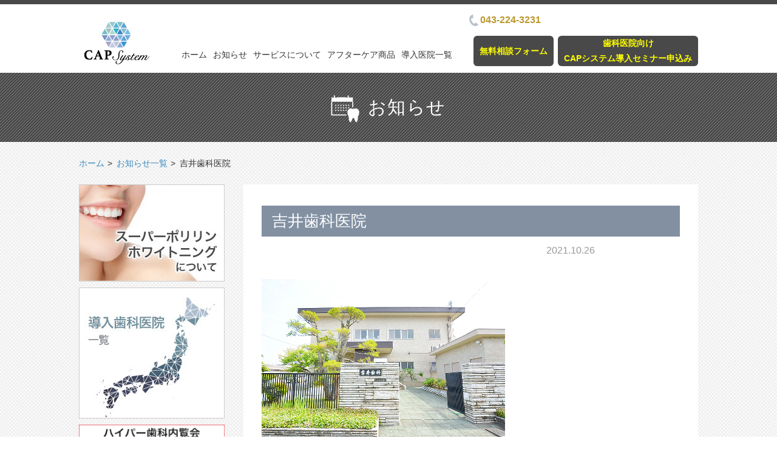

--- FILE ---
content_type: text/html; charset=UTF-8
request_url: https://cap-system.jp/area/list/%E5%90%89%E4%BA%95%E6%AD%AF%E7%A7%91%E5%8C%BB%E9%99%A2
body_size: 7373
content:
<!DOCTYPE html>
<!--[if lt IE 7 ]><html lang="ja" class="no-js no-svg ie ie6 lte-ie6 lte-ie7 lte-ie8 lte-ie9"><![endif]-->
<!--[if IE 7 ]><html lang="ja" class="no-js no-svg ie ie7 lte-ie7 lte-ie8 lte-ie9"><![endif]-->
<!--[if IE 8 ]><html lang="ja" class="no-js no-svg ie ie8 lte-ie8 lte-ie9"><![endif]-->
<!--[if IE 9 ]><html lang="ja" class="no-js no-svg ie ie9 lte-ie9"><![endif]-->
<!--[if (gte IE 9)|!(IE)]><!--><html lang="ja" class="no-js no-svg"><!--<![endif]-->
<head>
<meta charset="UTF-8">
<meta http-equiv="X-UA-Compatible" content="IE=edge">
<meta name="viewport" content="width=device-width, initial-scale=1.0, minimum-scale=1.0">
<meta name="format-detection" content="telephone=no">
<meta name="SKYPE_TOOLBAR" content="SKYPE_TOOLBAR_PARSER_COMPATIBLE">
<link rel="icon" href="https://cap-system.jp/wp-content/themes/poririn/assets/images/common/favicon.ico">
<link rel="apple-touch-icon" href="https://cap-system.jp/wp-content/themes/poririn/assets/images/common/apple-touch-icon.png">

<script>(function(html){html.className = html.className.replace(/\bno-js\b/,'js')})(document.documentElement);</script>
<meta name='robots' content='index, follow, max-image-preview:large, max-snippet:-1, max-video-preview:-1' />
	<style>img:is([sizes="auto" i], [sizes^="auto," i]) { contain-intrinsic-size: 3000px 1500px }</style>
	
	<!-- This site is optimized with the Yoast SEO plugin v26.3 - https://yoast.com/wordpress/plugins/seo/ -->
	<title>吉井歯科医院 - 【公式】歯科　CAPシステム　フッ素を超えた歯質強化システム</title>
	<meta name="description" content="歯科 CAPシステム　フッ素予防の概念を変えるシステム誕生、新しい歯質強化システムです。CAPシステムは全国の導入専門歯科医院で受診できます。歯科CAPシステムは簡単な施術方法で従来にはない歯質強化を実現しています。" />
	<link rel="canonical" href="https://cap-system.jp/area/list/吉井歯科医院" />
	<meta property="og:locale" content="ja_JP" />
	<meta property="og:type" content="article" />
	<meta property="og:title" content="吉井歯科医院 - 【公式】歯科　CAPシステム　フッ素を超えた歯質強化システム" />
	<meta property="og:description" content="歯科 CAPシステム　フッ素予防の概念を変えるシステム誕生、新しい歯質強化システムです。CAPシステムは全国の導入専門歯科医院で受診できます。歯科CAPシステムは簡単な施術方法で従来にはない歯質強化を実現しています。" />
	<meta property="og:url" content="https://cap-system.jp/area/list/吉井歯科医院" />
	<meta property="og:site_name" content="【公式】歯科　CAPシステム　フッ素を超えた歯質強化システム" />
	<meta property="article:modified_time" content="2021-10-26T04:53:00+00:00" />
	<meta property="og:image" content="https://cap-system.jp/wp-content/uploads/スクリーンショット-2021-10-26-13.52.43.png" />
	<meta property="og:image:width" content="404" />
	<meta property="og:image:height" content="272" />
	<meta property="og:image:type" content="image/png" />
	<meta name="twitter:card" content="summary_large_image" />
	<script type="application/ld+json" class="yoast-schema-graph">{"@context":"https://schema.org","@graph":[{"@type":"WebPage","@id":"https://cap-system.jp/area/list/%e5%90%89%e4%ba%95%e6%ad%af%e7%a7%91%e5%8c%bb%e9%99%a2","url":"https://cap-system.jp/area/list/%e5%90%89%e4%ba%95%e6%ad%af%e7%a7%91%e5%8c%bb%e9%99%a2","name":"吉井歯科医院 - 【公式】歯科　CAPシステム　フッ素を超えた歯質強化システム","isPartOf":{"@id":"https://cap-system.jp/#website"},"primaryImageOfPage":{"@id":"https://cap-system.jp/area/list/%e5%90%89%e4%ba%95%e6%ad%af%e7%a7%91%e5%8c%bb%e9%99%a2#primaryimage"},"image":{"@id":"https://cap-system.jp/area/list/%e5%90%89%e4%ba%95%e6%ad%af%e7%a7%91%e5%8c%bb%e9%99%a2#primaryimage"},"thumbnailUrl":"https://cap-system.jp/wp-content/uploads/スクリーンショット-2021-10-26-13.52.43.png","datePublished":"2021-10-26T04:52:02+00:00","dateModified":"2021-10-26T04:53:00+00:00","description":"歯科 CAPシステム　フッ素予防の概念を変えるシステム誕生、新しい歯質強化システムです。CAPシステムは全国の導入専門歯科医院で受診できます。歯科CAPシステムは簡単な施術方法で従来にはない歯質強化を実現しています。","breadcrumb":{"@id":"https://cap-system.jp/area/list/%e5%90%89%e4%ba%95%e6%ad%af%e7%a7%91%e5%8c%bb%e9%99%a2#breadcrumb"},"inLanguage":"ja","potentialAction":[{"@type":"ReadAction","target":["https://cap-system.jp/area/list/%e5%90%89%e4%ba%95%e6%ad%af%e7%a7%91%e5%8c%bb%e9%99%a2"]}]},{"@type":"ImageObject","inLanguage":"ja","@id":"https://cap-system.jp/area/list/%e5%90%89%e4%ba%95%e6%ad%af%e7%a7%91%e5%8c%bb%e9%99%a2#primaryimage","url":"https://cap-system.jp/wp-content/uploads/スクリーンショット-2021-10-26-13.52.43.png","contentUrl":"https://cap-system.jp/wp-content/uploads/スクリーンショット-2021-10-26-13.52.43.png","width":404,"height":272},{"@type":"BreadcrumbList","@id":"https://cap-system.jp/area/list/%e5%90%89%e4%ba%95%e6%ad%af%e7%a7%91%e5%8c%bb%e9%99%a2#breadcrumb","itemListElement":[{"@type":"ListItem","position":1,"name":"ホーム","item":"https://cap-system.jp/"},{"@type":"ListItem","position":2,"name":"吉井歯科医院"}]},{"@type":"WebSite","@id":"https://cap-system.jp/#website","url":"https://cap-system.jp/","name":"【公式】歯科　CAPシステム　フッ素を超えた歯質強化システム","description":"全く新しい歯の守り方の提案、CAP歯質強化システム誕生、フッ素を超える歯質強化システム誕生。むし歯、歯周病、知覚過敏等々に効果があります。全国の導入歯科院が検索可能です。","potentialAction":[{"@type":"SearchAction","target":{"@type":"EntryPoint","urlTemplate":"https://cap-system.jp/?s={search_term_string}"},"query-input":{"@type":"PropertyValueSpecification","valueRequired":true,"valueName":"search_term_string"}}],"inLanguage":"ja"}]}</script>
	<!-- / Yoast SEO plugin. -->


<link rel='dns-prefetch' href='//fonts.googleapis.com' />
<link rel="alternate" type="application/rss+xml" title="【公式】歯科　CAPシステム　フッ素を超えた歯質強化システム &raquo; フィード" href="https://cap-system.jp/feed" />
<link rel="alternate" type="application/rss+xml" title="【公式】歯科　CAPシステム　フッ素を超えた歯質強化システム &raquo; コメントフィード" href="https://cap-system.jp/comments/feed" />
<link rel='stylesheet' id='wp-block-library-css' href='https://cap-system.jp/wp-includes/css/dist/block-library/style.min.css?ver=6.8.3' type='text/css' media='all' />
<style id='classic-theme-styles-inline-css' type='text/css'>
/*! This file is auto-generated */
.wp-block-button__link{color:#fff;background-color:#32373c;border-radius:9999px;box-shadow:none;text-decoration:none;padding:calc(.667em + 2px) calc(1.333em + 2px);font-size:1.125em}.wp-block-file__button{background:#32373c;color:#fff;text-decoration:none}
</style>
<style id='global-styles-inline-css' type='text/css'>
:root{--wp--preset--aspect-ratio--square: 1;--wp--preset--aspect-ratio--4-3: 4/3;--wp--preset--aspect-ratio--3-4: 3/4;--wp--preset--aspect-ratio--3-2: 3/2;--wp--preset--aspect-ratio--2-3: 2/3;--wp--preset--aspect-ratio--16-9: 16/9;--wp--preset--aspect-ratio--9-16: 9/16;--wp--preset--color--black: #000000;--wp--preset--color--cyan-bluish-gray: #abb8c3;--wp--preset--color--white: #ffffff;--wp--preset--color--pale-pink: #f78da7;--wp--preset--color--vivid-red: #cf2e2e;--wp--preset--color--luminous-vivid-orange: #ff6900;--wp--preset--color--luminous-vivid-amber: #fcb900;--wp--preset--color--light-green-cyan: #7bdcb5;--wp--preset--color--vivid-green-cyan: #00d084;--wp--preset--color--pale-cyan-blue: #8ed1fc;--wp--preset--color--vivid-cyan-blue: #0693e3;--wp--preset--color--vivid-purple: #9b51e0;--wp--preset--gradient--vivid-cyan-blue-to-vivid-purple: linear-gradient(135deg,rgba(6,147,227,1) 0%,rgb(155,81,224) 100%);--wp--preset--gradient--light-green-cyan-to-vivid-green-cyan: linear-gradient(135deg,rgb(122,220,180) 0%,rgb(0,208,130) 100%);--wp--preset--gradient--luminous-vivid-amber-to-luminous-vivid-orange: linear-gradient(135deg,rgba(252,185,0,1) 0%,rgba(255,105,0,1) 100%);--wp--preset--gradient--luminous-vivid-orange-to-vivid-red: linear-gradient(135deg,rgba(255,105,0,1) 0%,rgb(207,46,46) 100%);--wp--preset--gradient--very-light-gray-to-cyan-bluish-gray: linear-gradient(135deg,rgb(238,238,238) 0%,rgb(169,184,195) 100%);--wp--preset--gradient--cool-to-warm-spectrum: linear-gradient(135deg,rgb(74,234,220) 0%,rgb(151,120,209) 20%,rgb(207,42,186) 40%,rgb(238,44,130) 60%,rgb(251,105,98) 80%,rgb(254,248,76) 100%);--wp--preset--gradient--blush-light-purple: linear-gradient(135deg,rgb(255,206,236) 0%,rgb(152,150,240) 100%);--wp--preset--gradient--blush-bordeaux: linear-gradient(135deg,rgb(254,205,165) 0%,rgb(254,45,45) 50%,rgb(107,0,62) 100%);--wp--preset--gradient--luminous-dusk: linear-gradient(135deg,rgb(255,203,112) 0%,rgb(199,81,192) 50%,rgb(65,88,208) 100%);--wp--preset--gradient--pale-ocean: linear-gradient(135deg,rgb(255,245,203) 0%,rgb(182,227,212) 50%,rgb(51,167,181) 100%);--wp--preset--gradient--electric-grass: linear-gradient(135deg,rgb(202,248,128) 0%,rgb(113,206,126) 100%);--wp--preset--gradient--midnight: linear-gradient(135deg,rgb(2,3,129) 0%,rgb(40,116,252) 100%);--wp--preset--font-size--small: 13px;--wp--preset--font-size--medium: 20px;--wp--preset--font-size--large: 36px;--wp--preset--font-size--x-large: 42px;--wp--preset--spacing--20: 0.44rem;--wp--preset--spacing--30: 0.67rem;--wp--preset--spacing--40: 1rem;--wp--preset--spacing--50: 1.5rem;--wp--preset--spacing--60: 2.25rem;--wp--preset--spacing--70: 3.38rem;--wp--preset--spacing--80: 5.06rem;--wp--preset--shadow--natural: 6px 6px 9px rgba(0, 0, 0, 0.2);--wp--preset--shadow--deep: 12px 12px 50px rgba(0, 0, 0, 0.4);--wp--preset--shadow--sharp: 6px 6px 0px rgba(0, 0, 0, 0.2);--wp--preset--shadow--outlined: 6px 6px 0px -3px rgba(255, 255, 255, 1), 6px 6px rgba(0, 0, 0, 1);--wp--preset--shadow--crisp: 6px 6px 0px rgba(0, 0, 0, 1);}:where(.is-layout-flex){gap: 0.5em;}:where(.is-layout-grid){gap: 0.5em;}body .is-layout-flex{display: flex;}.is-layout-flex{flex-wrap: wrap;align-items: center;}.is-layout-flex > :is(*, div){margin: 0;}body .is-layout-grid{display: grid;}.is-layout-grid > :is(*, div){margin: 0;}:where(.wp-block-columns.is-layout-flex){gap: 2em;}:where(.wp-block-columns.is-layout-grid){gap: 2em;}:where(.wp-block-post-template.is-layout-flex){gap: 1.25em;}:where(.wp-block-post-template.is-layout-grid){gap: 1.25em;}.has-black-color{color: var(--wp--preset--color--black) !important;}.has-cyan-bluish-gray-color{color: var(--wp--preset--color--cyan-bluish-gray) !important;}.has-white-color{color: var(--wp--preset--color--white) !important;}.has-pale-pink-color{color: var(--wp--preset--color--pale-pink) !important;}.has-vivid-red-color{color: var(--wp--preset--color--vivid-red) !important;}.has-luminous-vivid-orange-color{color: var(--wp--preset--color--luminous-vivid-orange) !important;}.has-luminous-vivid-amber-color{color: var(--wp--preset--color--luminous-vivid-amber) !important;}.has-light-green-cyan-color{color: var(--wp--preset--color--light-green-cyan) !important;}.has-vivid-green-cyan-color{color: var(--wp--preset--color--vivid-green-cyan) !important;}.has-pale-cyan-blue-color{color: var(--wp--preset--color--pale-cyan-blue) !important;}.has-vivid-cyan-blue-color{color: var(--wp--preset--color--vivid-cyan-blue) !important;}.has-vivid-purple-color{color: var(--wp--preset--color--vivid-purple) !important;}.has-black-background-color{background-color: var(--wp--preset--color--black) !important;}.has-cyan-bluish-gray-background-color{background-color: var(--wp--preset--color--cyan-bluish-gray) !important;}.has-white-background-color{background-color: var(--wp--preset--color--white) !important;}.has-pale-pink-background-color{background-color: var(--wp--preset--color--pale-pink) !important;}.has-vivid-red-background-color{background-color: var(--wp--preset--color--vivid-red) !important;}.has-luminous-vivid-orange-background-color{background-color: var(--wp--preset--color--luminous-vivid-orange) !important;}.has-luminous-vivid-amber-background-color{background-color: var(--wp--preset--color--luminous-vivid-amber) !important;}.has-light-green-cyan-background-color{background-color: var(--wp--preset--color--light-green-cyan) !important;}.has-vivid-green-cyan-background-color{background-color: var(--wp--preset--color--vivid-green-cyan) !important;}.has-pale-cyan-blue-background-color{background-color: var(--wp--preset--color--pale-cyan-blue) !important;}.has-vivid-cyan-blue-background-color{background-color: var(--wp--preset--color--vivid-cyan-blue) !important;}.has-vivid-purple-background-color{background-color: var(--wp--preset--color--vivid-purple) !important;}.has-black-border-color{border-color: var(--wp--preset--color--black) !important;}.has-cyan-bluish-gray-border-color{border-color: var(--wp--preset--color--cyan-bluish-gray) !important;}.has-white-border-color{border-color: var(--wp--preset--color--white) !important;}.has-pale-pink-border-color{border-color: var(--wp--preset--color--pale-pink) !important;}.has-vivid-red-border-color{border-color: var(--wp--preset--color--vivid-red) !important;}.has-luminous-vivid-orange-border-color{border-color: var(--wp--preset--color--luminous-vivid-orange) !important;}.has-luminous-vivid-amber-border-color{border-color: var(--wp--preset--color--luminous-vivid-amber) !important;}.has-light-green-cyan-border-color{border-color: var(--wp--preset--color--light-green-cyan) !important;}.has-vivid-green-cyan-border-color{border-color: var(--wp--preset--color--vivid-green-cyan) !important;}.has-pale-cyan-blue-border-color{border-color: var(--wp--preset--color--pale-cyan-blue) !important;}.has-vivid-cyan-blue-border-color{border-color: var(--wp--preset--color--vivid-cyan-blue) !important;}.has-vivid-purple-border-color{border-color: var(--wp--preset--color--vivid-purple) !important;}.has-vivid-cyan-blue-to-vivid-purple-gradient-background{background: var(--wp--preset--gradient--vivid-cyan-blue-to-vivid-purple) !important;}.has-light-green-cyan-to-vivid-green-cyan-gradient-background{background: var(--wp--preset--gradient--light-green-cyan-to-vivid-green-cyan) !important;}.has-luminous-vivid-amber-to-luminous-vivid-orange-gradient-background{background: var(--wp--preset--gradient--luminous-vivid-amber-to-luminous-vivid-orange) !important;}.has-luminous-vivid-orange-to-vivid-red-gradient-background{background: var(--wp--preset--gradient--luminous-vivid-orange-to-vivid-red) !important;}.has-very-light-gray-to-cyan-bluish-gray-gradient-background{background: var(--wp--preset--gradient--very-light-gray-to-cyan-bluish-gray) !important;}.has-cool-to-warm-spectrum-gradient-background{background: var(--wp--preset--gradient--cool-to-warm-spectrum) !important;}.has-blush-light-purple-gradient-background{background: var(--wp--preset--gradient--blush-light-purple) !important;}.has-blush-bordeaux-gradient-background{background: var(--wp--preset--gradient--blush-bordeaux) !important;}.has-luminous-dusk-gradient-background{background: var(--wp--preset--gradient--luminous-dusk) !important;}.has-pale-ocean-gradient-background{background: var(--wp--preset--gradient--pale-ocean) !important;}.has-electric-grass-gradient-background{background: var(--wp--preset--gradient--electric-grass) !important;}.has-midnight-gradient-background{background: var(--wp--preset--gradient--midnight) !important;}.has-small-font-size{font-size: var(--wp--preset--font-size--small) !important;}.has-medium-font-size{font-size: var(--wp--preset--font-size--medium) !important;}.has-large-font-size{font-size: var(--wp--preset--font-size--large) !important;}.has-x-large-font-size{font-size: var(--wp--preset--font-size--x-large) !important;}
:where(.wp-block-post-template.is-layout-flex){gap: 1.25em;}:where(.wp-block-post-template.is-layout-grid){gap: 1.25em;}
:where(.wp-block-columns.is-layout-flex){gap: 2em;}:where(.wp-block-columns.is-layout-grid){gap: 2em;}
:root :where(.wp-block-pullquote){font-size: 1.5em;line-height: 1.6;}
</style>
<link rel='stylesheet' id='twentysixteen-fonts-css' href='https://fonts.googleapis.com/css?family=Merriweather%3A400%2C700%2C900%2C400italic%2C700italic%2C900italic%7CMontserrat%3A400%2C700%7CInconsolata%3A400&#038;subset=latin%2Clatin-ext' type='text/css' media='all' />
<link rel='stylesheet' id='genericons-css' href='https://cap-system.jp/wp-content/themes/poririn/genericons/genericons.css?ver=3.4.1' type='text/css' media='all' />
<link rel='stylesheet' id='twentysixteen-style-css' href='https://cap-system.jp/wp-content/themes/poririn/style.css?ver=6.8.3' type='text/css' media='all' />
<!--[if lt IE 10]>
<link rel='stylesheet' id='twentysixteen-ie-css' href='https://cap-system.jp/wp-content/themes/poririn/css/ie.css?ver=20160816' type='text/css' media='all' />
<![endif]-->
<!--[if lt IE 9]>
<link rel='stylesheet' id='twentysixteen-ie8-css' href='https://cap-system.jp/wp-content/themes/poririn/css/ie8.css?ver=20160816' type='text/css' media='all' />
<![endif]-->
<!--[if lt IE 8]>
<link rel='stylesheet' id='twentysixteen-ie7-css' href='https://cap-system.jp/wp-content/themes/poririn/css/ie7.css?ver=20160816' type='text/css' media='all' />
<![endif]-->
<!--[if lt IE 9]>
<script type="text/javascript" src="https://cap-system.jp/wp-content/themes/poririn/js/html5.js?ver=3.7.3" id="twentysixteen-html5-js"></script>
<![endif]-->
<link rel="https://api.w.org/" href="https://cap-system.jp/wp-json/" /><link rel="EditURI" type="application/rsd+xml" title="RSD" href="https://cap-system.jp/xmlrpc.php?rsd" />
<meta name="generator" content="WordPress 6.8.3" />
<link rel='shortlink' href='https://cap-system.jp/?p=6923' />
<link rel="alternate" title="oEmbed (JSON)" type="application/json+oembed" href="https://cap-system.jp/wp-json/oembed/1.0/embed?url=https%3A%2F%2Fcap-system.jp%2Farea%2Flist%2F%25e5%2590%2589%25e4%25ba%2595%25e6%25ad%25af%25e7%25a7%2591%25e5%258c%25bb%25e9%2599%25a2" />
<link rel="alternate" title="oEmbed (XML)" type="text/xml+oembed" href="https://cap-system.jp/wp-json/oembed/1.0/embed?url=https%3A%2F%2Fcap-system.jp%2Farea%2Flist%2F%25e5%2590%2589%25e4%25ba%2595%25e6%25ad%25af%25e7%25a7%2591%25e5%258c%25bb%25e9%2599%25a2&#038;format=xml" />
<style type="text/css">.recentcomments a{display:inline !important;padding:0 !important;margin:0 !important;}</style><link rel="profile" href="https://gmpg.org/xfn/11">
<link rel="pingback" href="https://cap-system.jp/xmlrpc.php">
<link href="https://use.fontawesome.com/releases/v5.6.1/css/all.css" rel="stylesheet">

<!--[if lt IE 9]>
<script src="https://cap-system.jp/wp-content/themes/poririn/assets/js/html5.js"></script>
<![endif]-->
<script src="//ajax.googleapis.com/ajax/libs/jquery/1.12.0/jquery.min.js"></script>
<script> (window.jQuery || document .write('<script src="https://cap-system.jp/wp-content/themes/poririn/assets/js/jquery-1.12.0.min.js"><\/script>')); </script>
</head>
<script>
  (function(i,s,o,g,r,a,m){i['GoogleAnalyticsObject']=r;i[r]=i[r]||function(){
  (i[r].q=i[r].q||[]).push(arguments)},i[r].l=1*new Date();a=s.createElement(o),
  m=s.getElementsByTagName(o)[0];a.async=1;a.src=g;m.parentNode.insertBefore(a,m)
  })(window,document,'script','https://www.google-analytics.com/analytics.js','ga');

  ga('create', 'UA-100476150-1', 'auto');
  ga('send', 'pageview');
</script>
<script src="https://cap-system.jp/wp-content/themes/poririn/assets/js/common.js"></script>
<body data-rsssl=1>

<body data-rsssl=1 class="wp-singular area-template-default single single-area postid-6923 wp-theme-poririn">

<div id="container">
<header id="header">
  <div class="inwrap">
    <h1 class="logo"><a href="https://cap-system.jp"><img src="https://cap-system.jp/wp-content/themes/poririn/assets/images/common/logo.png" alt="【公式】歯科　CAPシステム　フッ素を超えた歯質強化システム"></img></a></h1>
    <div class="spmenu">
      <div class="tel"><a href="tel:0432243231"><span class="icon"><img src="https://cap-system.jp/wp-content/themes/poririn/assets/images/common/icon_tel_black.png" alt="icon"></span><span class="txt">電話</span></a></div>
      <div class="contact"><a href="https://cap-system.jp/contact"><span class="icon"><img src="https://cap-system.jp/wp-content/themes/poririn/assets/images/common/icon_contact.png" alt="icon"></span><span class="txt">無料相談</span></a></div>
      <div class="menu"><a id="gnav_btn" href="#"><span class="icon"><span></span></span><span class="txt">MENU</span></a></div>
    </div>
    <nav id="gnav">
      <ul>
        <li class="home"><a href="https://cap-system.jp">ホーム</a></li>
        <li class="news"><a href="https://cap-system.jp/news">お知らせ</a></li>
        <li class="aboutus"><a href="https://cap-system.jp/aboutus">サービスについて</a></li>
        <li class="aftercare"><a href="https://cap-system.jp/aftercare">アフターケア商品</a></li>
        <li class="area"><a href="https://cap-system.jp/area">導入医院一覧</a></li>
      </ul>
      <div class="info">
        <div class="tel"><a href="tel:0432243231"><img src="https://cap-system.jp/wp-content/themes/poririn/assets/images/common/icon_tel_gray.png" alt="icon">043-224-3231</a></div>
        <div class="flex">
          <div class="contact"><a href="https://cap-system.jp/contact" class="btn_arrow_02"><span class="icon"></span>無料相談フォーム</a></div>
          <div class="contact contact2">
            <a href="https://candc-company.co.jp/seminar/ultra/" target="_brank" rel="noopener noreferrer" class="btn_arrow_02">
              <span class="icon"></span>歯科医院向け<br>CAPシステム導入セミナー申込み
            </a>
          </div>
        </div>
        <div class="close_btn"><a href="#"><span class="icon"><span></span></span>閉じる</a></div>
      </div>
    </nav>
  </div>
</header>
<div id="head" class="blog_head">
  <h2 class="ttl_main inwrap">
    <span><img src="https://cap-system.jp/wp-content/themes/poririn/assets/images/news/pgttl_icon_news.png" alt="icon" class="icon">お知らせ</span>
  </h2>
</div>
<div class="subpage_container subpage_container_news_detail">
<div id="breadcrumb">
  <ul class="inwrap" itemscope itemtype="http://data-vocabulary.org/Breadcrumb">
    <li><a href="https://cap-system.jp/" itemprop="url"><span itemprop="title">ホーム</span></a></li>
    <li><span itemprop="title"><a href="https://cap-system.jp/news">お知らせ一覧</a></span></li>
    <li><span itemprop="title">吉井歯科医院</span></li>
  </ul>
</div>

  <div id="side_wrap" class="inwrap">
    <div class="main_area subpage_box" id="news_article">
      <article>
        <h3 class="ttl">吉井歯科医院</h3>
        <div class="blog_list">
          <span class="data"><span class="date">2021.10.26</span><span class="blog_cat blog_cat_"></span></span>
        </div>
        <div class="ctt">
          			        <img width="404" height="272" src="https://cap-system.jp/wp-content/uploads/スクリーンショット-2021-10-26-13.52.43.png" class="attachment-large size-large wp-post-image" alt="" decoding="async" fetchpriority="high" srcset="https://cap-system.jp/wp-content/uploads/スクリーンショット-2021-10-26-13.52.43.png 404w, https://cap-system.jp/wp-content/uploads/スクリーンショット-2021-10-26-13.52.43-300x202.png 300w" sizes="(max-width: 404px) 85vw, 404px" />	            </div>
      </article>
      <div id="news_single_nav">
        <span class="prev"><a href="https://cap-system.jp/area/list/pcp%e4%b8%b8%e3%81%ae%e5%86%85%e3%83%87%e3%83%b3%e3%82%bf%e3%83%ab%e3%82%af%e3%83%aa%e3%83%8b%e3%83%83%e3%82%af" rel="prev"></a></span>
        <span class="next"><a href="https://cap-system.jp/area/list/%e3%81%92%e3%82%93%e3%81%8d%e6%ad%af%e7%a7%91" rel="next"></a></span>
        <span class="list"><a href="https://cap-system.jp/news/">一覧へ戻る</a></span>
      </div>
    </div>
  <div id="sidebar">
    <ul class="bnr">
      <li>
        <a href="https://cap-system.jp/aboutus">
          <img src="https://cap-system.jp/wp-content/themes/poririn/assets/images/common/side_bnr_01.jpg" alt="C-APシステムについて">
        </a>
      </li>
      <li>
        <a href="https://cap-system.jp/area">
          <img src="https://cap-system.jp/wp-content/themes/poririn/assets/images/common/side_bnr_02.jpg" alt="C-APシステムについて">
        </a>
      </li>
      <li class="noborder">
        <a href="http://hyper-nairankai.com/" target="_blank">
          <img src="https://cap-system.jp/wp-content/themes/poririn/assets/images/common/footer_bnr_01.jpg" alt="ハイパー歯科内覧会">
        </a>
      </li>
      <!-- <li class="noborder">
        <a href="http://www.smiletru.jp/" target="_blank">
          <img src="https://cap-system.jp/wp-content/themes/poririn/assets/images/common/footer_bnr_02.jpg" alt="スマイルトゥルー マウスピース型矯正システム">
        </a>
      </li> -->
    </ul>
    <div class="category">
      <h3 class="ttl">カテゴリー</h3>
        <ul>
	<li class="cat-item cat-item-1"><a href="https://cap-system.jp/news/category/news">お知らせ</a>
</li>
	<li class="cat-item cat-item-2"><a href="https://cap-system.jp/news/category/column">コラム</a>
</li>
	<li class="cat-item cat-item-3"><a href="https://cap-system.jp/news/category/area">導入</a>
</li>
      </ul>
    </div>
  </div>
  </div>
</div>

</div><!-- /#container -->

<div id="footer_cv" class="sec_base_margin">
  <div class="inwrap">
    <section class="contact fotcontactbox">
      <h3 class="ttl">お問い合わせ</h3>
      <div class="fotflex">
        <div class="fotformbox">
          <dl class="form">
            <dt>フォームからのお問い合わせ</dt>
            <dd><a href="https://cap-system.jp/contact" class="btn_arrow_02"><span class="icon"></span>無料相談フォーム</a></dd>
          </dl>
          <dl class="form">
            <dd>
              <a href="https://candc-company.co.jp/seminar/ultra/" target="_brank" rel="noopener noreferrer" class="btn_arrow_02">
                <span class="icon"></span>導入セミナー申込フォーム
              </a>
            </dd>
          </dl>
        </div>
        <div class="fottelbox">
          <dl class="tel">
            <dt>お電話でのお問い合わせ</dt>
            <dd><a href="tel:0432243231"><img src="https://cap-system.jp/wp-content/themes/poririn/assets/images/common/icon_tel_gray.png" alt="icon">043-224-3231</a></dd>
          </dl>
          <div class="img"><img src="https://cap-system.jp/wp-content/themes/poririn/assets/images/common/photo_customer.png" alt="写真"></div>
        </div>
      </div>
    </section>
  </div>
</div>

<div id="footer_bnr" class="sec_base_margin">
  <ul class="inwrap">
    <li>
      <a href="https://poririn-whitening.jp/" target="_blank">
        <img style="border: 1px solid;box-sizing: border-box;" src="https://cap-system.jp/wp-content/themes/poririn/assets/images/common/footer_bnr_04.png" alt="ハイブリッドポリリンホワイトニング">
      </a>
    </li>
    <li>
      <a href="https://candc-company.co.jp/" target="_blank">
        <img src="https://cap-system.jp/wp-content/themes/poririn/assets/images/common/footer_bnr_03.jpg" alt="C&C COMPANY">
      </a>
    </li>
    <li>
      <a href="http://hyper-nairankai.com/" target="_blank">
        <img src="https://cap-system.jp/wp-content/themes/poririn/assets/images/common/footer_bnr_01.jpg" alt="ハイパー歯科内覧会">
      </a>
    </li>
    <!-- <li>
      <a href="http://www.smiletru.jp/" target="_blank">
        <img src="https://cap-system.jp/wp-content/themes/poririn/assets/images/common/footer_bnr_02.jpg" alt="スマイルトゥルー マウスピース型矯正システム">
      </a>
    </li> -->
  </ul>
</div>

<footer id="footer">
  <div class="nav">
    <div class="inwrap">
      <h1 class="logo"><a href="https://cap-system.jp"><img src="https://cap-system.jp/wp-content/themes/poririn/assets/images/common/logo.png" alt="C-APシステム Super Poririn Whitening"></img></a></h1>
      <ul>
        <li><a href="https://cap-system.jp">ホーム</a></li>
        <li><a href="https://cap-system.jp/news">お知らせ</a></li>
        <li><a href="https://cap-system.jp/aboutus">サービスについて</a></li>
        <li><a href="https://cap-system.jp/aftercare">アフターケア商品</a></li>
        <li><a href="https://cap-system.jp/area">導入医院一覧</a></li>
        <li><a href="https://cap-system.jp/company">運営会社</a></li>
        <li><a href="https://cap-system.jp/contact">無料相談フォーム</a></li>
      </ul>
    </div>
    <div id="pagetop">
      <a href="#container"></a>
    </div>
  </div>
  <div class="copyright">Copyright &copy; 2021 株式会社西尾 All rights reserved.</div>
</footer>

<script type="speculationrules">
{"prefetch":[{"source":"document","where":{"and":[{"href_matches":"\/*"},{"not":{"href_matches":["\/wp-*.php","\/wp-admin\/*","\/wp-content\/uploads\/*","\/wp-content\/*","\/wp-content\/plugins\/*","\/wp-content\/themes\/poririn\/*","\/*\\?(.+)"]}},{"not":{"selector_matches":"a[rel~=\"nofollow\"]"}},{"not":{"selector_matches":".no-prefetch, .no-prefetch a"}}]},"eagerness":"conservative"}]}
</script>
<script type="text/javascript" src="https://cap-system.jp/wp-content/themes/poririn/js/skip-link-focus-fix.js?ver=20160816" id="twentysixteen-skip-link-focus-fix-js"></script>

</body>
</html>




--- FILE ---
content_type: application/javascript
request_url: https://cap-system.jp/wp-content/themes/poririn/assets/js/common.js
body_size: 1838
content:
/*!--------------------------------------------------------------------------*
 *
 *  jquery.heightLine.js 1.0.0
 *
 *  MIT-style license.
 *
 *  2013 Kazuma Nishihata
 *  http://www.to-r.net
 *
 *--------------------------------------------------------------------------*/
 !function(e){"object"==typeof module&&"object"==typeof module.exports?e(require("jquery"),window,document):e(jQuery,window,document)}(function(e,t){e.fn.heightLine=function(){var n,i=this,o=Math.random(),r={op:{maxWidth:1e4,minWidth:0,fontSizeCheck:!1},setOption:function(t){this.op=e.extend(this.op,t)},destroy:function(){i.css("height","")},create:function(n){var o=this,r=0,s=e(t).width();o.setOption(n),s<=o.op.maxWidth&&s>=o.op.minWidth&&i.each(function(){e(this).outerHeight()>r&&(r=e(this).outerHeight())}).each(function(){var t=r-parseInt(e(this).css("padding-top"))-parseInt(e(this).css("padding-bottom"));e(this).height(t)})},refresh:function(e){this.destroy(),this.create(e)},removeEvent:function(){e(t).off("resize."+o),i.off("destroy refresh"),clearInterval(n)}};if("string"==typeof arguments[0]&&"destroy"===arguments[0])i.trigger("destroy");else if("string"==typeof arguments[0]&&"refresh"===arguments[0])i.trigger("refresh");else if(r.create(arguments[0]),e(t).on("resize."+o,function(){r.refresh()}),i.on("destroy",function(){r.removeEvent(),r.destroy()}).on("refresh",function(){r.refresh()}),r.op.fontSizeCheck){if(e("#fontSizeChange").length<=0){e("<span id='fontSizeChange'></span>").css({width:0,height:"1em",position:"absolute",left:0,top:0}).appendTo("body")}var s=e("#fontSizeChange").height();n=setInterval(function(){s!=e("#fontSizeChange").height()&&r.refresh()},100)}return i}});

(function($) {
  $.fn.heightLineInner = function(col, opt) {
    $(this).css('height', 'auto');
    for (var i=0; i<$(this).length; i+=col) {
      $(this).slice(i, i+col).heightLine(opt);
    }
  };

  $.fn.elemLoad = function(callback) {
    var cnt = 0,
        len = $(this).length;
    $(this).on('load', function() {
      cnt++;
      if (cnt >= len) callback();
    });
    return this;
  };
})(jQuery);

$(function() {

  $.breakpoint = {
    maxWrap: 1060,
    minWrap: 1061,
    maxSP: 736,
    minSP: 737
  };

  // ------------------------------------------
  // #gnav

  if ($('#gnav').length && $('#gnav_btn').length) {
    var gnav = {
      $gnav: $('#gnav'),
      $btn: $('#gnav_btn'),
      isSP: function() {
        return gnav.$btn.is(':visible');
      },
      open: function() {
        gnav.$gnav.slideDown();
        gnav.$btn.find('.txt').text('CLOSE');
        $('body').addClass('gnav_close');
      },
      close: function() {
        gnav.$gnav.slideUp();
        gnav.$btn.find('.txt').text('MENU');
        $('body').removeClass('gnav_close');
      },
      pc: function() {
        gnav.$gnav.stop().show();
        $('body').removeClass('gnav_close');
      },
      resize: function() {
        if (!gnav.isSP()) {
          gnav.pc();
        }
      },
      init: function() {
        gnav.$btn.click(function() {
          if (gnav.isSP()) {
            if (!gnav.$gnav.is(':animated')) {
              if($('body').hasClass('gnav_close')) {
                gnav.close();
              } else {
                gnav.open();
              }
            }
          } else {
            gnav.pc();
          }
          return false;
        });
      }
    };
    gnav.init();
    $(window).resize(gnav.resize);

    gnav.$gnav.find('.close_btn a').click(function() {
      gnav.close();
      return false;
    });
  }

  // ------------------------------------------
  // #pagetop

  if ($('#pagetop').length && $('#footer').length) {
    var $totop = $('#pagetop').addClass('floating');

    $totop.children('a').click(function() {
      $('html,body').animate({ scrollTop: $('html,body').offset().top }, 500, 'swing');
      return false;
    });

    var totopPos = function() {
      var scrollTop = $(window).scrollTop();
      var scrollBtm = scrollTop + window.innerHeight;
      var totopBtm = $('#footer').offset().top + $('#footer').outerHeight(true) - 30;

      if (scrollTop < window.innerHeight*0.9) {
        if ($totop.is(':visible')) {
          $totop.fadeOut();
        }
      } else {
        if (!$totop.is(':visible')) {
          $totop.fadeIn();
        }
      }

      if (scrollBtm < totopBtm) {
        if (!$totop.hasClass('floating')) {
          $totop.addClass('floating');
        }
      } else  {
        if ($totop.hasClass('floating')) {
          $totop.removeClass('floating');
        }
      }
    }

    $(window).on('scroll resize load', totopPos);
    totopPos();
  }

  // ------------------------------------------
  // #footer

  if ($('#footer_cv .contact').length && $('#footer_cv .likebox iframe').length) {
    $('#footer_cv .contact, #footer_cv .likebox iframe').heightLine({
        minWidth: $.breakpoint.minSP
    });
  }

  // ------------------------------------------
  // smooth scroll

  var scrollToHash = function() {
    var hash = document.location.hash;
    if(hash.length && $(hash).length) {
      var offset = ($('#header').length) ? $('#header').outerHeight(true) : 0;
      var top = $(hash).offset().top - offset;
      $('html, body').animate({scrollTop: top}, 300);
    }
  }

  var scrollToHashTimer = setInterval(function() {
    scrollToHash();
  }, 500);

  setTimeout(function() {
    scrollToHash();
  }, 1500);
  $(window).load(function() {
    scrollToHash();
    clearInterval(scrollToHashTimer);
  });

  // ------------------------------------------
  // centering text on 'select'

  if ($('.select_tac select').length) {
    $('.select_tac select').on('change', function(){
      $(this).parents('.select_tac').find('.label').text($(this).find('option:selected').text());
      $(this).blur();
    }).each(function() {
      $(this).parents('.select_tac').find('.label').text($(this).find('option:selected').text());
    });
  }

});